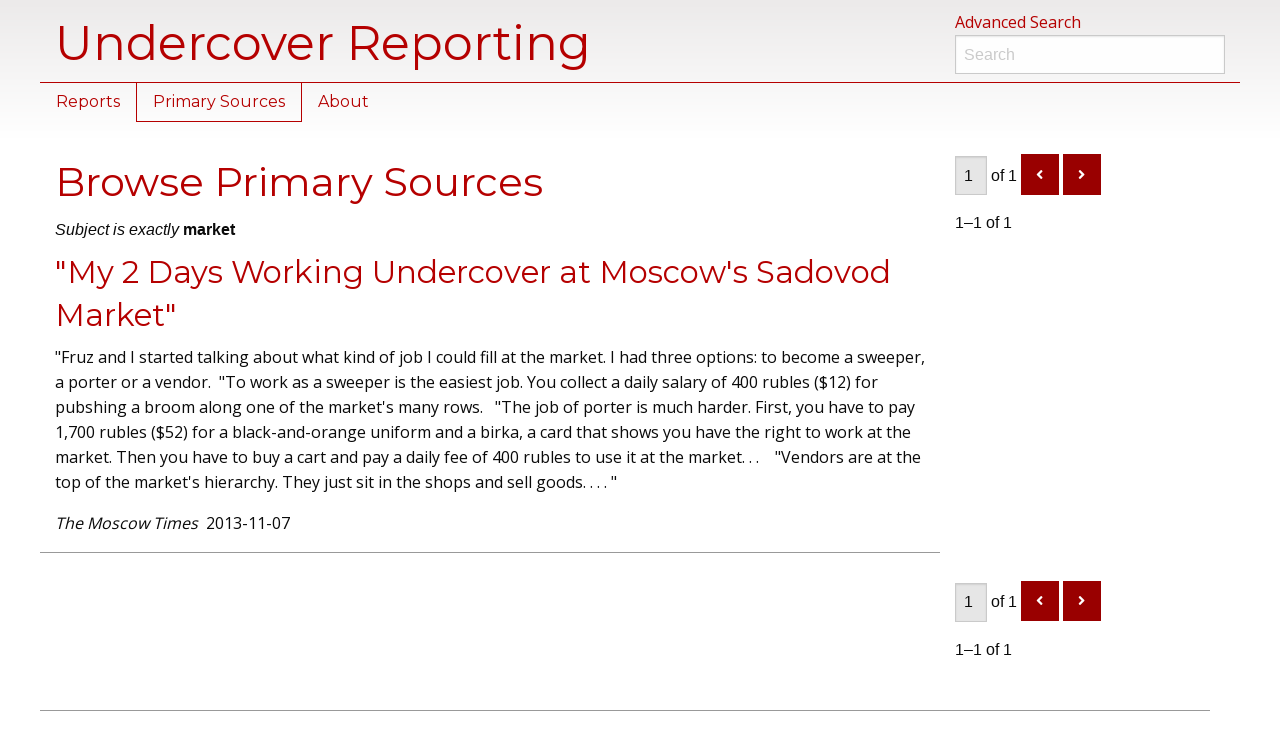

--- FILE ---
content_type: text/html; charset=UTF-8
request_url: https://undercover.hosting.nyu.edu/s/undercover-reporting/item?Search=&property%5B0%5D%5Bproperty%5D=3&property%5B0%5D%5Btype%5D=eq&property%5B0%5D%5Btext%5D=market
body_size: 10484
content:
<!DOCTYPE html><html lang="en-US">    <head>
        <meta charset="utf-8">
<meta name="viewport" content="width&#x3D;device-width,&#x20;initial-scale&#x3D;1">        <title>Browse Primary Sources · Undercover Reporting</title>        <link href="&#x2F;application&#x2F;asset&#x2F;css&#x2F;iconfonts.css&#x3F;v&#x3D;2.1.1" media="screen" rel="stylesheet" type="text&#x2F;css">
<link href="&#x2F;&#x2F;fonts.googleapis.com&#x2F;css&#x3F;family&#x3D;Montserrat&#x7C;Open&#x2B;Sans" media="screen" rel="stylesheet" type="text&#x2F;css">
<link href="&#x2F;modules&#x2F;MetadataBrowse&#x2F;asset&#x2F;css&#x2F;metadata-browse.css&#x3F;v&#x3D;1.2.0" media="screen" rel="stylesheet" type="text&#x2F;css">
<link href="&#x2F;themes&#x2F;undercover-reporting&#x2F;asset&#x2F;css&#x2F;foundation.css&#x3F;v&#x3D;1.0" media="screen" rel="stylesheet" type="text&#x2F;css">
<link href="&#x2F;themes&#x2F;undercover-reporting&#x2F;asset&#x2F;css&#x2F;style.css&#x3F;v&#x3D;1.0" media="screen" rel="stylesheet" type="text&#x2F;css">                <script type="text&#x2F;javascript" src="&#x2F;&#x2F;ajax.googleapis.com&#x2F;ajax&#x2F;libs&#x2F;jquery&#x2F;3.3.1&#x2F;jquery.min.js"></script>
<script type="text&#x2F;javascript" src="&#x2F;application&#x2F;asset&#x2F;js&#x2F;global.js&#x3F;v&#x3D;2.1.1"></script>
<script type="text&#x2F;javascript" src="&#x2F;themes&#x2F;undercover-reporting&#x2F;asset&#x2F;js&#x2F;foundation.js&#x3F;v&#x3D;1.0"></script>
<script type="text&#x2F;javascript" src="&#x2F;themes&#x2F;undercover-reporting&#x2F;asset&#x2F;js&#x2F;what-input.js&#x3F;v&#x3D;1.0"></script>
<script type="text&#x2F;javascript" src="&#x2F;themes&#x2F;undercover-reporting&#x2F;asset&#x2F;js&#x2F;app.js&#x3F;v&#x3D;1.0"></script>    </head>

    <body class="item&#x20;resource&#x20;browse">    <a href="#content" id="skipnav">Skip to main content</a>
                    <header>
                <div class="grid-container">
                    <div class="grid-x grid-padding-x">
                        <div class="medium-6 cell">
                                                        <a href="/s/undercover-reporting" class="site-title"><h1><span class="title">Undercover Reporting</span></h1></a>
                                                    </div>

                            <div id="search-container" class="medium-3 medium-offset-3 cell">
                                <a href="/s/undercover-reporting/item/search">Advanced Search</a>

                                                                <form action="/s/undercover-reporting/index/search" id="search-form">
                                    <input type="text" name="fulltext_search" value=""
                                        placeholder="Search"
                                        aria-label="Search">
                                </form>
                            </div>
                            <div class="medium-12 column">
                                <nav>
                                <ul class="menu">
    <li>
        <a href="&#x2F;s&#x2F;undercover-reporting&#x2F;item-set">Reports</a>
    </li>
    <li class="active">
        <a href="&#x2F;s&#x2F;undercover-reporting&#x2F;item">Primary Sources</a>
    </li>
    <li>
        <a href="&#x2F;s&#x2F;undercover-reporting&#x2F;page&#x2F;about">About</a>
    </li>
</ul>                                </nav>
                            </div>
                    </div>
                </div>
            </header>

            <div id="wrap">
                <div id="content" role="main" class="grid-container">
                    <div class="grid-x grid-padding-x">
                        
    <div class="medium-6 cell">
        <h2><span class="title">Browse Primary Sources</span></h2>        <div class="search-filters">
        <div class="filter">
        <span class="filter-label">Subject is exactly</span>
                <span class="filter-value">market</span>
            </div>
    </div>
    </div>
    <div class="medium-3 medium-offset-3 cell">
        <nav class="pagination" role="navigation">
    <form method="GET" action="">
        <input type="hidden" name="Search" value=""><input type="hidden" name="property[0][property]" value="3"><input type="hidden" name="property[0][type]" value="eq"><input type="hidden" name="property[0][text]" value="market"><input type="hidden" name="sort_by" value="created"><input type="hidden" name="sort_order" value="desc">        <input type="text" name="page" class="page-input-top" value="1" size="4" readonly aria-label="Page">
        <span class="page-count">of 1</span>
    </form>

        <span class="previous o-icon-prev button inactive"></span>
    
        <span class="next o-icon-next button inactive"></span>
    
        <span class="row-count">1–1 of 1</span>
</nav>
    </div>


<div class="medium-9 cell">
    <div class="grid-x grid-padding-x">
            <div class="medium-12 cell article-entry">
            <h3><a href="&#x2F;s&#x2F;undercover-reporting&#x2F;item&#x2F;14812">&quot;My 2 Days Working Undercover at Moscow&#039;s Sadovod Market&quot;</a></h3>
                        <p>"Fruz and I started talking about what kind of job I could fill at the market. I had three options: to become a sweeper, a porter or a vendor. 
"To work as a sweeper is the easiest job. You collect a daily salary of 400 rubles ($12) for pubshing a broom along one of the market's many rows.
 
"The job of porter is much harder. First, you have to pay 1,700 rubles ($52) for a black-and-orange uniform and a birka, a card that shows you have the right to work at the market. Then you have to buy a cart and pay a daily fee of 400 rubles to use it at the market. . . 
 
"Vendors are at the top of the market's hierarchy. They just sit in the shops and sell goods. . . . " <p>
                                    <p><span class="italic">The Moscow Times</span>&nbsp;&nbsp;2013-11-07</p>
                    </div>
        </div>
        <script type="application/ld+json">{"@context":"https:\/\/undercover.hosting.nyu.edu\/api-context","@id":"https:\/\/undercover.hosting.nyu.edu\/api\/items\/14812","@type":"o:Item","o:id":14812,"o:is_public":true,"o:owner":{"@id":"https:\/\/undercover.hosting.nyu.edu\/api\/users\/1","o:id":1},"o:resource_class":null,"o:resource_template":{"@id":"https:\/\/undercover.hosting.nyu.edu\/api\/resource_templates\/3","o:id":3},"o:thumbnail":null,"o:title":"\"My 2 Days Working Undercover at Moscow's Sadovod Market\"","o:created":{"@value":"2019-11-11T22:11:55+00:00","@type":"http:\/\/www.w3.org\/2001\/XMLSchema#dateTime"},"o:modified":{"@value":"2020-07-21T21:35:27+00:00","@type":"http:\/\/www.w3.org\/2001\/XMLSchema#dateTime"},"o:media":[],"o:item_set":[{"@id":"https:\/\/undercover.hosting.nyu.edu\/api\/item_sets\/74","o:id":74}],"dcterms:title":[{"type":"literal","property_id":1,"property_label":"Title","is_public":true,"@value":"\"My 2 Days Working Undercover at Moscow's Sadovod Market\""}],"dcterms:description":[{"type":"literal","property_id":4,"property_label":"Description","is_public":true,"@value":"Reporter works two days posing as an unemployed Tajik migrant explores life as a guest worker in Moscow."}],"dcterms:creator":[{"type":"literal","property_id":2,"property_label":"Creator","is_public":true,"@value":"Eradzh  Nidoev"}],"dcterms:date":[{"type":"numeric:timestamp","property_id":7,"property_label":"Date","is_public":true,"@value":"2013-11-07","@type":"http:\/\/www.w3.org\/2001\/XMLSchema#date"}],"dcterms:publisher":[{"type":"literal","property_id":5,"property_label":"Publisher","is_public":true,"@value":"The Moscow Times"}],"dcterms:abstract":[{"type":"literal","property_id":19,"property_label":"Abstract","is_public":true,"@value":"\"Fruz and I started talking about what kind of job I could fill at the market. I had three options: to become a sweeper, a porter or a vendor.\u00a0\n\"To work as a sweeper is the easiest job. You collect a daily salary of 400 rubles ($12) for pubshing a broom along one of the market's many rows.\n\u00a0\n\"The job of porter is much harder. First, you have to pay 1,700 rubles ($52) for a black-and-orange uniform and a birka, a card that shows you have the right to work at the market. Then you have to buy a cart and pay a daily fee of 400 rubles to use it at the market. . .\u00a0\n\u00a0\n\"Vendors are at the top of the market's hierarchy. They just sit in the shops and sell goods. . . . \"\u00a0"}],"dcterms:rights":[{"type":"literal","property_id":15,"property_label":"Rights","is_public":true,"@value":"Moscow Times, all rights reserved."}],"dcterms:subject":[{"type":"literal","property_id":3,"property_label":"Subject","is_public":true,"@value":"guest workers"},{"type":"literal","property_id":3,"property_label":"Subject","is_public":true,"@value":"market"},{"type":"literal","property_id":3,"property_label":"Subject","is_public":true,"@value":"Moscow"}],"dcterms:relation":[{"type":"uri","property_id":13,"property_label":"Relation","is_public":true,"@id":"http:\/\/www.themoscowtimes.com\/news\/article\/my-2-days-working-undercover-at-moscows-sadovod-market\/489045.html","o:label":"Online link to article"}]}</script></div>
<div class="medium-offset-9 medium-3  cell">
    <nav class="pagination" role="navigation">
    <form method="GET" action="">
        <input type="hidden" name="Search" value=""><input type="hidden" name="property[0][property]" value="3"><input type="hidden" name="property[0][type]" value="eq"><input type="hidden" name="property[0][text]" value="market"><input type="hidden" name="sort_by" value="created"><input type="hidden" name="sort_order" value="desc">        <input type="text" name="page" class="page-input-top" value="1" size="4" readonly aria-label="Page">
        <span class="page-count">of 1</span>
    </form>

        <span class="previous o-icon-prev button inactive"></span>
    
        <span class="next o-icon-next button inactive"></span>
    
        <span class="row-count">1–1 of 1</span>
</nav>
</div>
                    </div>
                    <footer class="footer grid-x grid-padding-x">
                        <!-- <div class="cell medium-4">
                            <a href="https://www.nyu.edu/"><img src="" alt="NYU logo"></a>
                        </div> -->
                        <div class="cell medium-12">
                                                        <p><a href="https://www.nyu.edu/content/nyu/en/footer/accessibility.html">NYU Accessibility</a></p>
                                                    </div>
                        
                    </footer>
                </div>    
            </div>
    </body>
</html>


--- FILE ---
content_type: text/css
request_url: https://undercover.hosting.nyu.edu/themes/undercover-reporting/asset/css/style.css?v=1.0
body_size: 3394
content:
body{background:#fff}a#skipnav{position:absolute;left:-10000px;top:auto;width:1px;height:1px;overflow:hidden}a#skipnav:focus{position:static;width:auto;height:auto}.grid-x{margin-bottom:1rem}header{background:-webkit-gradient(linear, left top, left bottom, from(#eceaea), to(#fff));background:linear-gradient(180deg, #eceaea, #fff)}#search-container{margin-top:10px}.pagination a,.pagination button{display:inline-block;padding:0.85em 1em;color:#fff}.pagination form{display:inline-block}.pagination input{display:inline-block;width:2rem}.pagination span{display:inline-block}.pagination span.row-count{display:block}.image-hover-wrapper{position:relative}.image-hover-wrapper a{display:inline-block;letter-spacing:normal;line-height:initial;margin:0;padding:0;position:relative;font-size:2.75rem;font-weight:bold;color:#fff}.image-hover-wrapper a:hover{color:#fff}.image-hover-wrapper img{float:left;overflow:hidden;width:100%}.image-hover-wrapper .image-hover-wrapper-banner{background-color:rgba(153,153,153,0.8);color:#fff;left:0;padding:1.5rem;position:absolute;top:33%;width:75%;margin-left:12.5%;z-index:10}.article-list{border-right:1px solid #999}.article-list:last-child{border:none}.article-entry{border-bottom:1px solid #999;margin-bottom:.7rem}.article-list .cell{padding:1rem 3rem;border-bottom:1px solid #999;text-align:center}.cluster-list-item{padding-top:2rem;padding-bottom:3rem;border-bottom:1px solid #999}.bold{font-weight:bold}.italic{font-style:italic}h4.subhead{font-style:italic;font-size:1.25rem;color:#777;margin-top:-1rem;margin-bottom:0}.show h4.subhead{margin:1rem 0}.pullquote{font:italic 1.5rem serif;padding-left:1rem;border-left:5px solid #1779ba}.filter-label{font-style:italic}.filter-value{font-weight:bold}.footer{width:100%;margin-top:2rem;border-top:1px solid #999;padding-top:1rem}.last,.cell .last{border:none}li,h1,h2,h3,h4,h5{font-family:'Montserrat', sans-serif}p,div>a{font-family:'Open Sans', sans-serif}h1{font-size:3rem;margin-top:10px}#content h1{font-size:2.5rem;color:#B50000}h2,h3,h4,h5{color:#B50000}h4{margin-bottom:0}#headings{display:block}a{color:#B50000}a:hover,a:focus{color:#940000}#content a:hover,#content a:focus{text-decoration:underline}.menu{border-top:1px solid #B50000;margin-bottom:1rem;margin-top:-.5rem}.menu .active>a{background:inherit;color:#B50000;border-right:1px solid #B50000;border-left:1px solid #B50000;border-bottom:1px solid #B50000}#advanced-search .label{background:#fff;color:#000;font-size:1.25rem}.remove-value{text-indent:-9999px;position:relative;width:45px;margin-left:7.5px;height:39px}.remove-value::before{text-indent:0;position:absolute;top:0;right:0;bottom:0;left:0;line-height:39px}#advanced-search #property-queries .joiner{width:100%}#advanced-search .field{padding:2rem 0;border-bottom:1px solid #B50000}#advanced-search #page-actions{margin-top:1rem}.pullquote{border-left:10px solid #B50000;background-color:#eceaea;font-size:1.5rem;color:#4E4C4C;padding:2rem;float:right}.button{background:#B50000;color:#fff;margin-bottom:.25rem}.button:hover,.button:focus,.pagination a:hover,.pagination button:hover{background:#4E4C4C}.border{border-left:2px solid #4E4C4C;padding-left:1rem}.border a{display:block}header{background:-webkit-gradient(linear, left top, left bottom, from(#eceaea), to(#fff));background:linear-gradient(180deg, #eceaea, #fff)}#headings{display:block}p>a:hover,p>a:focus{text-decoration:underline}.pullquote{border-left:10px solid #990000;background-color:#eceaea;font-size:1.5rem;color:#4E4C4C;padding:2rem;float:right}.button{background:#990000;color:#fff}.button:hover{background:#4E4C4C}.border{border-left:2px solid #4E4C4C;padding-left:1rem}.border a{display:block}p.metadata{margin-bottom:.25rem}.metadata-group{margin-bottom:1rem}@media screen and (min-width: 900px){#About .blocks{width:75%}}
